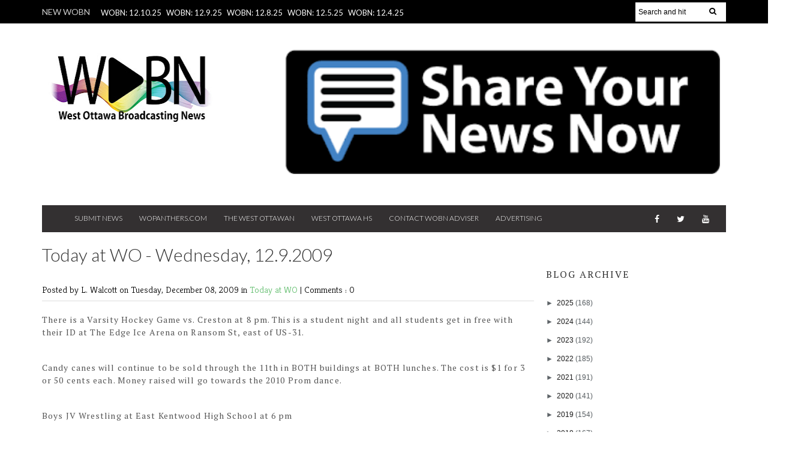

--- FILE ---
content_type: text/html; charset=utf-8
request_url: https://www.google.com/recaptcha/api2/aframe
body_size: 265
content:
<!DOCTYPE HTML><html><head><meta http-equiv="content-type" content="text/html; charset=UTF-8"></head><body><script nonce="5G0haoPmeSmv-_1J1d71YA">/** Anti-fraud and anti-abuse applications only. See google.com/recaptcha */ try{var clients={'sodar':'https://pagead2.googlesyndication.com/pagead/sodar?'};window.addEventListener("message",function(a){try{if(a.source===window.parent){var b=JSON.parse(a.data);var c=clients[b['id']];if(c){var d=document.createElement('img');d.src=c+b['params']+'&rc='+(localStorage.getItem("rc::a")?sessionStorage.getItem("rc::b"):"");window.document.body.appendChild(d);sessionStorage.setItem("rc::e",parseInt(sessionStorage.getItem("rc::e")||0)+1);localStorage.setItem("rc::h",'1765399976885');}}}catch(b){}});window.parent.postMessage("_grecaptcha_ready", "*");}catch(b){}</script></body></html>

--- FILE ---
content_type: text/javascript; charset=UTF-8
request_url: http://www.wobnonline.com/feeds/posts/default/-/Today%20at%20WO?alt=json-in-script&callback=related_results_labels_thumbs&max-results=8
body_size: 4494
content:
// API callback
related_results_labels_thumbs({"version":"1.0","encoding":"UTF-8","feed":{"xmlns":"http://www.w3.org/2005/Atom","xmlns$openSearch":"http://a9.com/-/spec/opensearchrss/1.0/","xmlns$blogger":"http://schemas.google.com/blogger/2008","xmlns$georss":"http://www.georss.org/georss","xmlns$gd":"http://schemas.google.com/g/2005","xmlns$thr":"http://purl.org/syndication/thread/1.0","id":{"$t":"tag:blogger.com,1999:blog-4201640850264625508"},"updated":{"$t":"2025-12-09T14:48:11.227-05:00"},"category":[{"term":"WOBN"},{"term":"WOBN Morning Show"},{"term":"We are WO"},{"term":"vids"},{"term":"WOBN Afternoon Show"},{"term":"Today at WO"},{"term":"WOSPN"},{"term":"WO Events"},{"term":"WO News"},{"term":"LIVE"},{"term":"Entertainment"},{"term":"WO Athletics"},{"term":"Congratulations"},{"term":"SON 2017"},{"term":"SON 2014"},{"term":"WO in the News"},{"term":"Survivor 2014"},{"term":"SON 2013"},{"term":"WO Schedule"},{"term":"Survivor 2016"},{"term":"Covid 19 Closure"},{"term":"SON 2015"},{"term":"SON 2016"},{"term":"What Up WO"},{"term":"lipdub"},{"term":"WO Clubs"},{"term":"Homecoming 2012"},{"term":"SON 2018"},{"term":"Senior Survivor 2021 Season 7"},{"term":"homecoming 2013"},{"term":"homecoming 2015"},{"term":"lipdubs"},{"term":"survivor 2017"},{"term":"WO Academics"},{"term":"Survivor 2015"},{"term":"Survivor 2019"},{"term":"WO Thanks"},{"term":"Homecoming 2021"},{"term":"Homecoming 2011"},{"term":"Homecoming 2014"},{"term":"Senior Survivor 2021 Season 8"},{"term":"Senior Survivor 2024 Season 11"},{"term":"Survivor 2018"},{"term":"Videos"},{"term":"Weekend at WO"},{"term":"popular"},{"term":"Advanced Broadcasting"},{"term":"Athletes of the Week"},{"term":"Holiday Traditions"},{"term":"Senior Survivor 2023 Season 10"},{"term":"Where Will Wo Go"},{"term":"snapchat"},{"term":"Senior Survivor 2022 Season 9"},{"term":"WO Publications"},{"term":"WOHS Promos"},{"term":"homecoming 2017"},{"term":"Weather at WO"},{"term":"documentary"},{"term":"360"},{"term":"Today@WO"},{"term":"Veterans Day"},{"term":"dance marathon"},{"term":"podcast"},{"term":"seniors"},{"term":"vid"},{"term":"Black Hole"},{"term":"SON 2019"},{"term":"Senior Oscars"},{"term":"WO Events. videos"},{"term":"WODrone"},{"term":"WOHS Theater"},{"term":"WOHS?"},{"term":"Wed"},{"term":"snapchat. vids"},{"term":"surivivor 17"},{"term":"vidd"}],"title":{"type":"text","$t":"WOBN Online"},"subtitle":{"type":"html","$t":"West Ottawa Broadcasting News at West Ottawa High School in Holland, Michigan."},"link":[{"rel":"http://schemas.google.com/g/2005#feed","type":"application/atom+xml","href":"http:\/\/www.wobnonline.com\/feeds\/posts\/default"},{"rel":"self","type":"application/atom+xml","href":"http:\/\/www.blogger.com\/feeds\/4201640850264625508\/posts\/default\/-\/Today+at+WO?alt=json-in-script\u0026max-results=8"},{"rel":"alternate","type":"text/html","href":"http:\/\/www.wobnonline.com\/search\/label\/Today%20at%20WO"},{"rel":"hub","href":"http://pubsubhubbub.appspot.com/"},{"rel":"next","type":"application/atom+xml","href":"http:\/\/www.blogger.com\/feeds\/4201640850264625508\/posts\/default\/-\/Today+at+WO\/-\/Today+at+WO?alt=json-in-script\u0026start-index=9\u0026max-results=8"}],"author":[{"name":{"$t":"L. Walcott"},"uri":{"$t":"http:\/\/www.blogger.com\/profile\/11321351136684634545"},"email":{"$t":"noreply@blogger.com"},"gd$image":{"rel":"http://schemas.google.com/g/2005#thumbnail","width":"21","height":"32","src":"\/\/blogger.googleusercontent.com\/img\/b\/R29vZ2xl\/AVvXsEgWtdo5jNTMlrTgA1tIhxzA8rE2opcSLfUw_4ZxnHazBsx63YX-WpuIJ0SVAZ3L6tm9G0H3kKBFFkhV5DVTVNeOdk1zue3TN_L2XFqdgK7ANSTSiciaFSzU-bAfLjbGpQ\/s220\/DSC_0055.JPG"}}],"generator":{"version":"7.00","uri":"http://www.blogger.com","$t":"Blogger"},"openSearch$totalResults":{"$t":"65"},"openSearch$startIndex":{"$t":"1"},"openSearch$itemsPerPage":{"$t":"8"},"entry":[{"id":{"$t":"tag:blogger.com,1999:blog-4201640850264625508.post-2886033196312051441"},"published":{"$t":"2018-11-29T14:37:00.003-05:00"},"updated":{"$t":"2018-11-29T14:37:56.302-05:00"},"category":[{"scheme":"http://www.blogger.com/atom/ns#","term":"Today at WO"}],"title":{"type":"text","$t":"Today @ WO Podcast, 11.29.18"},"content":{"type":"html","$t":"\u003Cdiv style=\"text-align: center;\"\u003E\n\u003Ca href=\"https:\/\/blogger.googleusercontent.com\/img\/b\/R29vZ2xl\/AVvXsEh2WDXnY-5U2w0DwS4xypkZb34RSQApf_r0fZJmuG0hKd0qTjM9Yois1gm094cFL4uUqTWDadX05AnciKwvq3wOfjeVWL2RMqjsRV1Z_XVLzTsT9R246ss1cJHj7rXg4GZJXs7uaJEqkEQ\/s1600\/TODAY%2540WO+%25283%2529.png\" imageanchor=\"1\"\u003E\u003Cimg border=\"0\" data-original-height=\"315\" data-original-width=\"560\" height=\"180\" src=\"https:\/\/blogger.googleusercontent.com\/img\/b\/R29vZ2xl\/AVvXsEh2WDXnY-5U2w0DwS4xypkZb34RSQApf_r0fZJmuG0hKd0qTjM9Yois1gm094cFL4uUqTWDadX05AnciKwvq3wOfjeVWL2RMqjsRV1Z_XVLzTsT9R246ss1cJHj7rXg4GZJXs7uaJEqkEQ\/s320\/TODAY%2540WO+%25283%2529.png\" width=\"320\" \/\u003E\u003C\/a\u003E\n\u003Ciframe frameborder=\"0\" height=\"102px\" scrolling=\"no\" src=\"https:\/\/anchor.fm\/wobn\/embed\/episodes\/Today-at-WO-112918-e2lddk\/a-a6obho\" width=\"400px\"\u003E\u003C\/iframe\u003E\u003C\/div\u003E\n"},"link":[{"rel":"edit","type":"application/atom+xml","href":"http:\/\/www.blogger.com\/feeds\/4201640850264625508\/posts\/default\/2886033196312051441"},{"rel":"self","type":"application/atom+xml","href":"http:\/\/www.blogger.com\/feeds\/4201640850264625508\/posts\/default\/2886033196312051441"},{"rel":"alternate","type":"text/html","href":"http:\/\/www.wobnonline.com\/2018\/11\/today-wo-podcast-112918.html","title":"Today @ WO Podcast, 11.29.18"}],"author":[{"name":{"$t":"Anonymous"},"uri":{"$t":"http:\/\/www.blogger.com\/profile\/09977229319786872051"},"email":{"$t":"noreply@blogger.com"},"gd$image":{"rel":"http://schemas.google.com/g/2005#thumbnail","width":"16","height":"16","src":"https:\/\/img1.blogblog.com\/img\/b16-rounded.gif"}}],"media$thumbnail":{"xmlns$media":"http://search.yahoo.com/mrss/","url":"https:\/\/blogger.googleusercontent.com\/img\/b\/R29vZ2xl\/AVvXsEh2WDXnY-5U2w0DwS4xypkZb34RSQApf_r0fZJmuG0hKd0qTjM9Yois1gm094cFL4uUqTWDadX05AnciKwvq3wOfjeVWL2RMqjsRV1Z_XVLzTsT9R246ss1cJHj7rXg4GZJXs7uaJEqkEQ\/s72-c\/TODAY%2540WO+%25283%2529.png","height":"72","width":"72"}},{"id":{"$t":"tag:blogger.com,1999:blog-4201640850264625508.post-2092751861304142141"},"published":{"$t":"2011-04-14T08:54:00.001-04:00"},"updated":{"$t":"2011-04-14T08:56:54.662-04:00"},"category":[{"scheme":"http://www.blogger.com/atom/ns#","term":"Today at WO"},{"scheme":"http://www.blogger.com/atom/ns#","term":"WO Events"},{"scheme":"http://www.blogger.com/atom/ns#","term":"WO Schedule"}],"title":{"type":"text","$t":"Talent Auditions for Senior Oscar Night"},"content":{"type":"html","$t":"\u003Cspan style=\"font-family: arial;\"\u003ETalent auditions for Senior Oscar Night will be held in the LGI room after school today. It should mainly consist of seniors.  If you cannot attend, please contact Mrs. Freas or Mrs. Luna.\u003C\/span\u003E"},"link":[{"rel":"edit","type":"application/atom+xml","href":"http:\/\/www.blogger.com\/feeds\/4201640850264625508\/posts\/default\/2092751861304142141"},{"rel":"self","type":"application/atom+xml","href":"http:\/\/www.blogger.com\/feeds\/4201640850264625508\/posts\/default\/2092751861304142141"},{"rel":"alternate","type":"text/html","href":"http:\/\/www.wobnonline.com\/2011\/04\/talent-auditions-for-senior-oscar-night.html","title":"Talent Auditions for Senior Oscar Night"}],"author":[{"name":{"$t":"Unknown"},"email":{"$t":"noreply@blogger.com"},"gd$image":{"rel":"http://schemas.google.com/g/2005#thumbnail","width":"16","height":"16","src":"https:\/\/img1.blogblog.com\/img\/b16-rounded.gif"}}]},{"id":{"$t":"tag:blogger.com,1999:blog-4201640850264625508.post-455002050027775991"},"published":{"$t":"2010-06-01T09:52:00.001-04:00"},"updated":{"$t":"2015-10-11T17:58:06.536-04:00"},"category":[{"scheme":"http://www.blogger.com/atom/ns#","term":"Survivor 2014"},{"scheme":"http://www.blogger.com/atom/ns#","term":"Today at WO"}],"title":{"type":"text","$t":"Today at WO-Tuesday, 6.1.10"},"content":{"type":"html","$t":"\u003Cspan style=\"font-family:arial;\"\u003ECheer Tryouts will begin today from 3:30-5:30 in the South High School mat room. All perspective athletes need to have a physical on file in order to try out.\u003Cbr \/\u003E\u003Cbr \/\u003EThe heat is on and so are all our summer classes. Don’t miss your chance to sign up for the Summer sessions. Macatawa Driving School has openings in both the 9:00 and 11:00 classes beginning June 14. Applications are available at the reception desk. Remember to stay alert and stay safe!\u003Cbr \/\u003E\u003Cbr \/\u003EIf you would like to order a Senior Oscar Night DVD and didn’t do so last week, there is still time. Stop in at either receptionist desk or the WOBN studio to pay your $10 and fill out the order form. We will be accepting orders through Friday, and WOBNers will deliver the DVDs next week. \u003C\/span\u003E"},"link":[{"rel":"edit","type":"application/atom+xml","href":"http:\/\/www.blogger.com\/feeds\/4201640850264625508\/posts\/default\/455002050027775991"},{"rel":"self","type":"application/atom+xml","href":"http:\/\/www.blogger.com\/feeds\/4201640850264625508\/posts\/default\/455002050027775991"},{"rel":"alternate","type":"text/html","href":"http:\/\/www.wobnonline.com\/2010\/06\/today-at-wo-tuesday-6110.html","title":"Today at WO-Tuesday, 6.1.10"}],"author":[{"name":{"$t":"Unknown"},"email":{"$t":"noreply@blogger.com"},"gd$image":{"rel":"http://schemas.google.com/g/2005#thumbnail","width":"16","height":"16","src":"https:\/\/img1.blogblog.com\/img\/b16-rounded.gif"}}]},{"id":{"$t":"tag:blogger.com,1999:blog-4201640850264625508.post-2834631808601643680"},"published":{"$t":"2010-05-28T09:17:00.000-04:00"},"updated":{"$t":"2010-05-28T09:18:48.073-04:00"},"category":[{"scheme":"http://www.blogger.com/atom/ns#","term":"Today at WO"}],"title":{"type":"text","$t":"Today at WO-Friday, 5.28.10"},"content":{"type":"html","$t":"\u003Cspan style=\"font-family:arial;\"\u003EIf you would like to order a Senior Oscar Night DVD and didn’t do so last week, there is still time. Stop in at either receptionist desk or the WOBN studio to pay your $10 and fill out the order form. We will be accepting orders through today, and WOBNers will deliver the DVDs next week.\u003Cbr \/\u003E\u003Cbr \/\u003EStudents who took German 1st or 2nd tri can meet in the North LGI Room to meet with the German exchange partners during fifth hour today. \u003C\/span\u003E"},"link":[{"rel":"edit","type":"application/atom+xml","href":"http:\/\/www.blogger.com\/feeds\/4201640850264625508\/posts\/default\/2834631808601643680"},{"rel":"self","type":"application/atom+xml","href":"http:\/\/www.blogger.com\/feeds\/4201640850264625508\/posts\/default\/2834631808601643680"},{"rel":"alternate","type":"text/html","href":"http:\/\/www.wobnonline.com\/2010\/05\/today-at-wo-friday-52810.html","title":"Today at WO-Friday, 5.28.10"}],"author":[{"name":{"$t":"Unknown"},"email":{"$t":"noreply@blogger.com"},"gd$image":{"rel":"http://schemas.google.com/g/2005#thumbnail","width":"16","height":"16","src":"https:\/\/img1.blogblog.com\/img\/b16-rounded.gif"}}]},{"id":{"$t":"tag:blogger.com,1999:blog-4201640850264625508.post-5301360043537554837"},"published":{"$t":"2010-05-26T10:17:00.000-04:00"},"updated":{"$t":"2010-05-26T10:18:32.617-04:00"},"category":[{"scheme":"http://www.blogger.com/atom/ns#","term":"Today at WO"}],"title":{"type":"text","$t":"Today at WO-Wednesday, 5.26.10"},"content":{"type":"html","$t":"\u003Cspan style=\"font-family:arial;\"\u003EThere will be a meeting today at 3:30 for all members of this past year's dance teams. The meeting will be held at the High School North's dance room and will last a half hour. If you were not on the dance team this past year, but are interested in trying out for next year, please do not attend this meeting, but rather another that will be held later in the next two weeks. More information will be coming soon...\u003Cbr \/\u003E\u003Cbr \/\u003EThe West Ottawa Theatre Caravan is getting ready to go on tour! We will kick off our 2010 tour with a free performance today.\u003Cbr \/\u003E\u003Cbr \/\u003EAll track team members and their parents are invited to Dessert and Awards today.\u003Cbr \/\u003EIt is 6:30 - 8:00 pm in the North cafeteria. Please get info from the athletic office if you haven't already done so.\u003Cbr \/\u003E\u003Cbr \/\u003E\u003C\/span\u003E"},"link":[{"rel":"edit","type":"application/atom+xml","href":"http:\/\/www.blogger.com\/feeds\/4201640850264625508\/posts\/default\/5301360043537554837"},{"rel":"self","type":"application/atom+xml","href":"http:\/\/www.blogger.com\/feeds\/4201640850264625508\/posts\/default\/5301360043537554837"},{"rel":"alternate","type":"text/html","href":"http:\/\/www.wobnonline.com\/2010\/05\/today-at-wo-wednesday-52610.html","title":"Today at WO-Wednesday, 5.26.10"}],"author":[{"name":{"$t":"Unknown"},"email":{"$t":"noreply@blogger.com"},"gd$image":{"rel":"http://schemas.google.com/g/2005#thumbnail","width":"16","height":"16","src":"https:\/\/img1.blogblog.com\/img\/b16-rounded.gif"}}]},{"id":{"$t":"tag:blogger.com,1999:blog-4201640850264625508.post-6223878078793818671"},"published":{"$t":"2010-05-25T09:14:00.000-04:00"},"updated":{"$t":"2010-05-25T09:15:53.941-04:00"},"category":[{"scheme":"http://www.blogger.com/atom/ns#","term":"Today at WO"}],"title":{"type":"text","$t":"Today at WO-Tuesday, 5.25.10"},"content":{"type":"html","$t":"\u003Cspan style=\"font-family:arial;\"\u003EAre you a senior seeking a job this summer? Beacon Professional Staffing will be here today at 3 pm in the north guidance office to fill positions for assembly and production workers in a variety of industries. You need to be 18, have a good attitude, a willingness to work hard, schedule flexibility, good references, clean backgrounds, and your high school diploma. Interested students should sign up to attend this meeting in either the south building with Mrs. Vogan or the north building with Mrs. Bloemers. Mrs. Dozeman or Mrs. Freas can answer any questions as well.\u003Cbr \/\u003E\u003Cbr \/\u003EStudent Senate *Senator* elections will be held today during both lunches-please have your ID to vote!\u003Cbr \/\u003E\u003Cbr \/\u003EAttention Women’s Water Polo Team: Please turn in your money for senior and coaches gifts ASAP to Sam DeVries $20 for underclassmen and $15 for seniors.\u003Cbr \/\u003E\u003Cbr \/\u003E\u003Cbr \/\u003E\u003C\/span\u003E"},"link":[{"rel":"edit","type":"application/atom+xml","href":"http:\/\/www.blogger.com\/feeds\/4201640850264625508\/posts\/default\/6223878078793818671"},{"rel":"self","type":"application/atom+xml","href":"http:\/\/www.blogger.com\/feeds\/4201640850264625508\/posts\/default\/6223878078793818671"},{"rel":"alternate","type":"text/html","href":"http:\/\/www.wobnonline.com\/2010\/05\/today-at-wo-tuesday-52510.html","title":"Today at WO-Tuesday, 5.25.10"}],"author":[{"name":{"$t":"Unknown"},"email":{"$t":"noreply@blogger.com"},"gd$image":{"rel":"http://schemas.google.com/g/2005#thumbnail","width":"16","height":"16","src":"https:\/\/img1.blogblog.com\/img\/b16-rounded.gif"}}]},{"id":{"$t":"tag:blogger.com,1999:blog-4201640850264625508.post-5451994681456593493"},"published":{"$t":"2010-05-24T10:00:00.000-04:00"},"updated":{"$t":"2015-10-11T17:58:15.314-04:00"},"category":[{"scheme":"http://www.blogger.com/atom/ns#","term":"Survivor 2014"},{"scheme":"http://www.blogger.com/atom/ns#","term":"Today at WO"}],"title":{"type":"text","$t":"Today at WO-Monday, 5.24.10"},"content":{"type":"html","$t":"\u003Cspan style=\"font-family:arial;\"\u003ESeniors! The deadline has passed, but because the West Ottawan wants to provide a great final issue, you have one more night to e-mail your wills to Mr. Strobel. Tonight— final deadline.\u003Cbr \/\u003E\u003Cbr \/\u003EIf you would like to order a Senior Oscar Night DVD and didn't do so last week, there is still time. Stop in at either receptionist desk or the WOBN studio to pay your $10 and fill out the order form. We will be accepting orders through Friday, and WOBNers will deliver the DVDS next week. \u003C\/span\u003E"},"link":[{"rel":"edit","type":"application/atom+xml","href":"http:\/\/www.blogger.com\/feeds\/4201640850264625508\/posts\/default\/5451994681456593493"},{"rel":"self","type":"application/atom+xml","href":"http:\/\/www.blogger.com\/feeds\/4201640850264625508\/posts\/default\/5451994681456593493"},{"rel":"alternate","type":"text/html","href":"http:\/\/www.wobnonline.com\/2010\/05\/today-at-wo-monday-52410.html","title":"Today at WO-Monday, 5.24.10"}],"author":[{"name":{"$t":"Unknown"},"email":{"$t":"noreply@blogger.com"},"gd$image":{"rel":"http://schemas.google.com/g/2005#thumbnail","width":"16","height":"16","src":"https:\/\/img1.blogblog.com\/img\/b16-rounded.gif"}}]},{"id":{"$t":"tag:blogger.com,1999:blog-4201640850264625508.post-5491098605027053095"},"published":{"$t":"2010-05-20T09:14:00.001-04:00"},"updated":{"$t":"2010-05-20T09:14:55.590-04:00"},"category":[{"scheme":"http://www.blogger.com/atom/ns#","term":"Today at WO"}],"title":{"type":"text","$t":"Today at WO-Thursday, 5.20.10"},"content":{"type":"html","$t":"\u003Cspan style=\"font-family:arial;\"\u003EThe 2010 yearbooks are in! Distribution will take place today in the North Building’s main hallway today starting at 2:45 PM.\u003Cbr \/\u003E\u003Cbr \/\u003EFrench students! It is finally here!! A chance to try escargots! Today, French students should meet after school at 3:45 to go to dinner at the French restaurant Toulouse in Saugatuck. The bus will return at 7:30.\u003Cbr \/\u003E\u003Cbr \/\u003EThe West Ottawa High School Choirs will be performing in a concert tonight at 7:30 at the Performing Arts Center. This is free of charge! \u003C\/span\u003E"},"link":[{"rel":"edit","type":"application/atom+xml","href":"http:\/\/www.blogger.com\/feeds\/4201640850264625508\/posts\/default\/5491098605027053095"},{"rel":"self","type":"application/atom+xml","href":"http:\/\/www.blogger.com\/feeds\/4201640850264625508\/posts\/default\/5491098605027053095"},{"rel":"alternate","type":"text/html","href":"http:\/\/www.wobnonline.com\/2010\/05\/today-at-wo-thursday-52010.html","title":"Today at WO-Thursday, 5.20.10"}],"author":[{"name":{"$t":"Unknown"},"email":{"$t":"noreply@blogger.com"},"gd$image":{"rel":"http://schemas.google.com/g/2005#thumbnail","width":"16","height":"16","src":"https:\/\/img1.blogblog.com\/img\/b16-rounded.gif"}}]}]}});

--- FILE ---
content_type: text/javascript; charset=UTF-8
request_url: http://www.wobnonline.com/feeds/posts/default?max-results=12&orderby=published&alt=json-in-script&callback=recentarticles4
body_size: 3123
content:
// API callback
recentarticles4({"version":"1.0","encoding":"UTF-8","feed":{"xmlns":"http://www.w3.org/2005/Atom","xmlns$openSearch":"http://a9.com/-/spec/opensearchrss/1.0/","xmlns$blogger":"http://schemas.google.com/blogger/2008","xmlns$georss":"http://www.georss.org/georss","xmlns$gd":"http://schemas.google.com/g/2005","xmlns$thr":"http://purl.org/syndication/thread/1.0","id":{"$t":"tag:blogger.com,1999:blog-4201640850264625508"},"updated":{"$t":"2025-12-09T14:48:11.227-05:00"},"category":[{"term":"WOBN"},{"term":"WOBN Morning Show"},{"term":"We are WO"},{"term":"vids"},{"term":"WOBN Afternoon Show"},{"term":"Today at WO"},{"term":"WOSPN"},{"term":"WO Events"},{"term":"WO News"},{"term":"LIVE"},{"term":"Entertainment"},{"term":"WO Athletics"},{"term":"Congratulations"},{"term":"SON 2017"},{"term":"SON 2014"},{"term":"WO in the News"},{"term":"Survivor 2014"},{"term":"SON 2013"},{"term":"WO Schedule"},{"term":"Survivor 2016"},{"term":"Covid 19 Closure"},{"term":"SON 2015"},{"term":"SON 2016"},{"term":"What Up WO"},{"term":"lipdub"},{"term":"WO Clubs"},{"term":"Homecoming 2012"},{"term":"SON 2018"},{"term":"Senior Survivor 2021 Season 7"},{"term":"homecoming 2013"},{"term":"homecoming 2015"},{"term":"lipdubs"},{"term":"survivor 2017"},{"term":"WO Academics"},{"term":"Survivor 2015"},{"term":"Survivor 2019"},{"term":"WO Thanks"},{"term":"Homecoming 2021"},{"term":"Homecoming 2011"},{"term":"Homecoming 2014"},{"term":"Senior Survivor 2021 Season 8"},{"term":"Senior Survivor 2024 Season 11"},{"term":"Survivor 2018"},{"term":"Videos"},{"term":"Weekend at WO"},{"term":"popular"},{"term":"Advanced Broadcasting"},{"term":"Athletes of the Week"},{"term":"Holiday Traditions"},{"term":"Senior Survivor 2023 Season 10"},{"term":"Where Will Wo Go"},{"term":"snapchat"},{"term":"Senior Survivor 2022 Season 9"},{"term":"WO Publications"},{"term":"WOHS Promos"},{"term":"homecoming 2017"},{"term":"Weather at WO"},{"term":"documentary"},{"term":"360"},{"term":"Today@WO"},{"term":"Veterans Day"},{"term":"dance marathon"},{"term":"podcast"},{"term":"seniors"},{"term":"vid"},{"term":"Black Hole"},{"term":"SON 2019"},{"term":"Senior Oscars"},{"term":"WO Events. videos"},{"term":"WODrone"},{"term":"WOHS Theater"},{"term":"WOHS?"},{"term":"Wed"},{"term":"snapchat. vids"},{"term":"surivivor 17"},{"term":"vidd"}],"title":{"type":"text","$t":"WOBN Online"},"subtitle":{"type":"html","$t":"West Ottawa Broadcasting News at West Ottawa High School in Holland, Michigan."},"link":[{"rel":"http://schemas.google.com/g/2005#feed","type":"application/atom+xml","href":"http:\/\/www.wobnonline.com\/feeds\/posts\/default"},{"rel":"self","type":"application/atom+xml","href":"http:\/\/www.blogger.com\/feeds\/4201640850264625508\/posts\/default?alt=json-in-script\u0026max-results=12\u0026orderby=published"},{"rel":"alternate","type":"text/html","href":"http:\/\/www.wobnonline.com\/"},{"rel":"hub","href":"http://pubsubhubbub.appspot.com/"},{"rel":"next","type":"application/atom+xml","href":"http:\/\/www.blogger.com\/feeds\/4201640850264625508\/posts\/default?alt=json-in-script\u0026start-index=13\u0026max-results=12\u0026orderby=published"}],"author":[{"name":{"$t":"L. Walcott"},"uri":{"$t":"http:\/\/www.blogger.com\/profile\/11321351136684634545"},"email":{"$t":"noreply@blogger.com"},"gd$image":{"rel":"http://schemas.google.com/g/2005#thumbnail","width":"21","height":"32","src":"\/\/blogger.googleusercontent.com\/img\/b\/R29vZ2xl\/AVvXsEgWtdo5jNTMlrTgA1tIhxzA8rE2opcSLfUw_4ZxnHazBsx63YX-WpuIJ0SVAZ3L6tm9G0H3kKBFFkhV5DVTVNeOdk1zue3TN_L2XFqdgK7ANSTSiciaFSzU-bAfLjbGpQ\/s220\/DSC_0055.JPG"}}],"generator":{"version":"7.00","uri":"http://www.blogger.com","$t":"Blogger"},"openSearch$totalResults":{"$t":"3250"},"openSearch$startIndex":{"$t":"1"},"openSearch$itemsPerPage":{"$t":"12"},"entry":[{"id":{"$t":"tag:blogger.com,1999:blog-4201640850264625508.post-8674012676668729257"},"published":{"$t":"2025-12-09T14:47:00.000-05:00"},"updated":{"$t":"2025-12-09T14:47:01.041-05:00"},"category":[{"scheme":"http://www.blogger.com/atom/ns#","term":"WOBN"}],"title":{"type":"text","$t":"WOBN: 12.10.25"},"content":{"type":"html","$t":"\u003Cp\u003E\u0026nbsp;\u003C\/p\u003E\n\u003Cdiv style=\"text-align: center;\"\u003E\u003Ciframe allow=\"accelerometer; autoplay; clipboard-write; encrypted-media; gyroscope; picture-in-picture; web-share\" allowfullscreen=\"\" frameborder=\"0\" height=\"315\" referrerpolicy=\"strict-origin-when-cross-origin\" src=\"https:\/\/www.youtube.com\/embed\/8X-gFxFS_fs?si=GbVFYvpz4nqNidpx\" title=\"YouTube video player\" width=\"560\"\u003E\u003C\/iframe\u003E\u003C\/div\u003E"},"link":[{"rel":"edit","type":"application/atom+xml","href":"http:\/\/www.blogger.com\/feeds\/4201640850264625508\/posts\/default\/8674012676668729257"},{"rel":"self","type":"application/atom+xml","href":"http:\/\/www.blogger.com\/feeds\/4201640850264625508\/posts\/default\/8674012676668729257"},{"rel":"alternate","type":"text/html","href":"http:\/\/www.wobnonline.com\/2025\/12\/wobn-121025.html","title":"WOBN: 12.10.25"}],"author":[{"name":{"$t":"L. Walcott"},"uri":{"$t":"http:\/\/www.blogger.com\/profile\/11321351136684634545"},"email":{"$t":"noreply@blogger.com"},"gd$image":{"rel":"http://schemas.google.com/g/2005#thumbnail","width":"21","height":"32","src":"\/\/blogger.googleusercontent.com\/img\/b\/R29vZ2xl\/AVvXsEgWtdo5jNTMlrTgA1tIhxzA8rE2opcSLfUw_4ZxnHazBsx63YX-WpuIJ0SVAZ3L6tm9G0H3kKBFFkhV5DVTVNeOdk1zue3TN_L2XFqdgK7ANSTSiciaFSzU-bAfLjbGpQ\/s220\/DSC_0055.JPG"}}],"media$thumbnail":{"xmlns$media":"http://search.yahoo.com/mrss/","url":"https:\/\/img.youtube.com\/vi\/8X-gFxFS_fs\/default.jpg","height":"72","width":"72"}},{"id":{"$t":"tag:blogger.com,1999:blog-4201640850264625508.post-6049242553625719204"},"published":{"$t":"2025-12-08T14:47:00.001-05:00"},"updated":{"$t":"2025-12-09T14:48:11.096-05:00"},"category":[{"scheme":"http://www.blogger.com/atom/ns#","term":"WOBN"}],"title":{"type":"text","$t":"WOBN: 12.9.25"},"content":{"type":"html","$t":"\u003Cp style=\"text-align: center;\"\u003E\u0026nbsp;\u003C\/p\u003E\n\u003Cdiv style=\"text-align: center;\"\u003E\u003Ciframe allow=\"accelerometer; autoplay; clipboard-write; encrypted-media; gyroscope; picture-in-picture; web-share\" allowfullscreen=\"\" frameborder=\"0\" height=\"315\" referrerpolicy=\"strict-origin-when-cross-origin\" src=\"https:\/\/www.youtube.com\/embed\/8WujBNquLvY?si=ccTFMgwOWpEnHNYk\" title=\"YouTube video player\" width=\"560\"\u003E\u003C\/iframe\u003E\u003C\/div\u003E"},"link":[{"rel":"edit","type":"application/atom+xml","href":"http:\/\/www.blogger.com\/feeds\/4201640850264625508\/posts\/default\/6049242553625719204"},{"rel":"self","type":"application/atom+xml","href":"http:\/\/www.blogger.com\/feeds\/4201640850264625508\/posts\/default\/6049242553625719204"},{"rel":"alternate","type":"text/html","href":"http:\/\/www.wobnonline.com\/2025\/12\/wobn-12925.html","title":"WOBN: 12.9.25"}],"author":[{"name":{"$t":"L. Walcott"},"uri":{"$t":"http:\/\/www.blogger.com\/profile\/11321351136684634545"},"email":{"$t":"noreply@blogger.com"},"gd$image":{"rel":"http://schemas.google.com/g/2005#thumbnail","width":"21","height":"32","src":"\/\/blogger.googleusercontent.com\/img\/b\/R29vZ2xl\/AVvXsEgWtdo5jNTMlrTgA1tIhxzA8rE2opcSLfUw_4ZxnHazBsx63YX-WpuIJ0SVAZ3L6tm9G0H3kKBFFkhV5DVTVNeOdk1zue3TN_L2XFqdgK7ANSTSiciaFSzU-bAfLjbGpQ\/s220\/DSC_0055.JPG"}}],"media$thumbnail":{"xmlns$media":"http://search.yahoo.com/mrss/","url":"https:\/\/img.youtube.com\/vi\/8WujBNquLvY\/default.jpg","height":"72","width":"72"}},{"id":{"$t":"tag:blogger.com,1999:blog-4201640850264625508.post-7516617259461121740"},"published":{"$t":"2025-12-05T14:07:00.001-05:00"},"updated":{"$t":"2025-12-05T14:07:08.775-05:00"},"category":[{"scheme":"http://www.blogger.com/atom/ns#","term":"WOBN"}],"title":{"type":"text","$t":"WOBN: 12.8.25"},"content":{"type":"html","$t":"\u003Cp\u003E\u0026nbsp;\u003C\/p\u003E\n\u003Cdiv style=\"text-align: center;\"\u003E\u003Ciframe allow=\"accelerometer; autoplay; clipboard-write; encrypted-media; gyroscope; picture-in-picture; web-share\" allowfullscreen=\"\" frameborder=\"0\" height=\"315\" referrerpolicy=\"strict-origin-when-cross-origin\" src=\"https:\/\/www.youtube.com\/embed\/_zDOj9BtZ_Q?si=uSpacBmEwg2TWPi_\" title=\"YouTube video player\" width=\"560\"\u003E\u003C\/iframe\u003E\u003C\/div\u003E"},"link":[{"rel":"edit","type":"application/atom+xml","href":"http:\/\/www.blogger.com\/feeds\/4201640850264625508\/posts\/default\/7516617259461121740"},{"rel":"self","type":"application/atom+xml","href":"http:\/\/www.blogger.com\/feeds\/4201640850264625508\/posts\/default\/7516617259461121740"},{"rel":"alternate","type":"text/html","href":"http:\/\/www.wobnonline.com\/2025\/12\/wobn-12825.html","title":"WOBN: 12.8.25"}],"author":[{"name":{"$t":"L. Walcott"},"uri":{"$t":"http:\/\/www.blogger.com\/profile\/11321351136684634545"},"email":{"$t":"noreply@blogger.com"},"gd$image":{"rel":"http://schemas.google.com/g/2005#thumbnail","width":"21","height":"32","src":"\/\/blogger.googleusercontent.com\/img\/b\/R29vZ2xl\/AVvXsEgWtdo5jNTMlrTgA1tIhxzA8rE2opcSLfUw_4ZxnHazBsx63YX-WpuIJ0SVAZ3L6tm9G0H3kKBFFkhV5DVTVNeOdk1zue3TN_L2XFqdgK7ANSTSiciaFSzU-bAfLjbGpQ\/s220\/DSC_0055.JPG"}}],"media$thumbnail":{"xmlns$media":"http://search.yahoo.com/mrss/","url":"https:\/\/img.youtube.com\/vi\/_zDOj9BtZ_Q\/default.jpg","height":"72","width":"72"}},{"id":{"$t":"tag:blogger.com,1999:blog-4201640850264625508.post-1605519419813840763"},"published":{"$t":"2025-12-04T14:13:27.568-05:00"},"updated":{"$t":"2025-12-04T14:13:47.015-05:00"},"category":[{"scheme":"http://www.blogger.com/atom/ns#","term":"WOBN"}],"title":{"type":"text","$t":"WOBN: 12.5.25"},"content":{"type":"html","$t":"\u003Cp\u003E\u0026nbsp;\u003C\/p\u003E\n\u003Cdiv style=\"text-align: center;\"\u003E\u003Ciframe allow=\"accelerometer; autoplay; clipboard-write; encrypted-media; gyroscope; picture-in-picture; web-share\" allowfullscreen=\"\" frameborder=\"0\" height=\"315\" referrerpolicy=\"strict-origin-when-cross-origin\" src=\"https:\/\/www.youtube.com\/embed\/x06LBIp-RYY?si=xUHXytpF1lKbsVHg\" title=\"YouTube video player\" width=\"560\"\u003E\u003C\/iframe\u003E\u003C\/div\u003E"},"link":[{"rel":"edit","type":"application/atom+xml","href":"http:\/\/www.blogger.com\/feeds\/4201640850264625508\/posts\/default\/1605519419813840763"},{"rel":"self","type":"application/atom+xml","href":"http:\/\/www.blogger.com\/feeds\/4201640850264625508\/posts\/default\/1605519419813840763"},{"rel":"alternate","type":"text/html","href":"http:\/\/www.wobnonline.com\/2025\/12\/wobn-12525.html","title":"WOBN: 12.5.25"}],"author":[{"name":{"$t":"L. Walcott"},"uri":{"$t":"http:\/\/www.blogger.com\/profile\/11321351136684634545"},"email":{"$t":"noreply@blogger.com"},"gd$image":{"rel":"http://schemas.google.com/g/2005#thumbnail","width":"21","height":"32","src":"\/\/blogger.googleusercontent.com\/img\/b\/R29vZ2xl\/AVvXsEgWtdo5jNTMlrTgA1tIhxzA8rE2opcSLfUw_4ZxnHazBsx63YX-WpuIJ0SVAZ3L6tm9G0H3kKBFFkhV5DVTVNeOdk1zue3TN_L2XFqdgK7ANSTSiciaFSzU-bAfLjbGpQ\/s220\/DSC_0055.JPG"}}],"media$thumbnail":{"xmlns$media":"http://search.yahoo.com/mrss/","url":"https:\/\/img.youtube.com\/vi\/x06LBIp-RYY\/default.jpg","height":"72","width":"72"}},{"id":{"$t":"tag:blogger.com,1999:blog-4201640850264625508.post-1988708007354508866"},"published":{"$t":"2025-12-03T13:59:35.517-05:00"},"updated":{"$t":"2025-12-03T13:59:59.889-05:00"},"category":[{"scheme":"http://www.blogger.com/atom/ns#","term":"WOBN"}],"title":{"type":"text","$t":"WOBN: 12.4.25"},"content":{"type":"html","$t":"\u003Cp\u003E\u0026nbsp;\u003C\/p\u003E\n\u003Cdiv style=\"text-align: center;\"\u003E\u003Ciframe allow=\"accelerometer; autoplay; clipboard-write; encrypted-media; gyroscope; picture-in-picture; web-share\" allowfullscreen=\"\" frameborder=\"0\" height=\"315\" referrerpolicy=\"strict-origin-when-cross-origin\" src=\"https:\/\/www.youtube.com\/embed\/uGQ3cEG-eUM?si=iD9jedFASfwi6vYL\" title=\"YouTube video player\" width=\"560\"\u003E\u003C\/iframe\u003E\u003C\/div\u003E"},"link":[{"rel":"edit","type":"application/atom+xml","href":"http:\/\/www.blogger.com\/feeds\/4201640850264625508\/posts\/default\/1988708007354508866"},{"rel":"self","type":"application/atom+xml","href":"http:\/\/www.blogger.com\/feeds\/4201640850264625508\/posts\/default\/1988708007354508866"},{"rel":"alternate","type":"text/html","href":"http:\/\/www.wobnonline.com\/2025\/12\/wobn-12425.html","title":"WOBN: 12.4.25"}],"author":[{"name":{"$t":"L. Walcott"},"uri":{"$t":"http:\/\/www.blogger.com\/profile\/11321351136684634545"},"email":{"$t":"noreply@blogger.com"},"gd$image":{"rel":"http://schemas.google.com/g/2005#thumbnail","width":"21","height":"32","src":"\/\/blogger.googleusercontent.com\/img\/b\/R29vZ2xl\/AVvXsEgWtdo5jNTMlrTgA1tIhxzA8rE2opcSLfUw_4ZxnHazBsx63YX-WpuIJ0SVAZ3L6tm9G0H3kKBFFkhV5DVTVNeOdk1zue3TN_L2XFqdgK7ANSTSiciaFSzU-bAfLjbGpQ\/s220\/DSC_0055.JPG"}}],"media$thumbnail":{"xmlns$media":"http://search.yahoo.com/mrss/","url":"https:\/\/img.youtube.com\/vi\/uGQ3cEG-eUM\/default.jpg","height":"72","width":"72"}},{"id":{"$t":"tag:blogger.com,1999:blog-4201640850264625508.post-1490865719309115321"},"published":{"$t":"2025-12-02T14:34:28.834-05:00"},"updated":{"$t":"2025-12-02T14:34:54.112-05:00"},"category":[{"scheme":"http://www.blogger.com/atom/ns#","term":"WOBN"}],"title":{"type":"text","$t":"WOBN: 12.3.25"},"content":{"type":"html","$t":"\u003Cp style=\"text-align: center;\"\u003E\u0026nbsp;\u003C\/p\u003E\n\u003Cdiv style=\"text-align: center;\"\u003E\u003Ciframe allow=\"accelerometer; autoplay; clipboard-write; encrypted-media; gyroscope; picture-in-picture; web-share\" allowfullscreen=\"\" frameborder=\"0\" height=\"315\" referrerpolicy=\"strict-origin-when-cross-origin\" src=\"https:\/\/www.youtube.com\/embed\/87zeqLrII-s?si=3HFHTWW4YSV2RMos\" title=\"YouTube video player\" width=\"560\"\u003E\u003C\/iframe\u003E\u003C\/div\u003E"},"link":[{"rel":"edit","type":"application/atom+xml","href":"http:\/\/www.blogger.com\/feeds\/4201640850264625508\/posts\/default\/1490865719309115321"},{"rel":"self","type":"application/atom+xml","href":"http:\/\/www.blogger.com\/feeds\/4201640850264625508\/posts\/default\/1490865719309115321"},{"rel":"alternate","type":"text/html","href":"http:\/\/www.wobnonline.com\/2025\/12\/wobn-12325.html","title":"WOBN: 12.3.25"}],"author":[{"name":{"$t":"L. Walcott"},"uri":{"$t":"http:\/\/www.blogger.com\/profile\/11321351136684634545"},"email":{"$t":"noreply@blogger.com"},"gd$image":{"rel":"http://schemas.google.com/g/2005#thumbnail","width":"21","height":"32","src":"\/\/blogger.googleusercontent.com\/img\/b\/R29vZ2xl\/AVvXsEgWtdo5jNTMlrTgA1tIhxzA8rE2opcSLfUw_4ZxnHazBsx63YX-WpuIJ0SVAZ3L6tm9G0H3kKBFFkhV5DVTVNeOdk1zue3TN_L2XFqdgK7ANSTSiciaFSzU-bAfLjbGpQ\/s220\/DSC_0055.JPG"}}],"media$thumbnail":{"xmlns$media":"http://search.yahoo.com/mrss/","url":"https:\/\/img.youtube.com\/vi\/87zeqLrII-s\/default.jpg","height":"72","width":"72"}},{"id":{"$t":"tag:blogger.com,1999:blog-4201640850264625508.post-7964545893338891979"},"published":{"$t":"2025-12-01T12:10:11.493-05:00"},"updated":{"$t":"2025-12-01T12:10:32.631-05:00"},"category":[{"scheme":"http://www.blogger.com/atom/ns#","term":"WOBN"}],"title":{"type":"text","$t":"WOBN: 12.2.25"},"content":{"type":"html","$t":"\u003Cp\u003E\u0026nbsp;\u003C\/p\u003E\n\u003Cdiv style=\"text-align: center;\"\u003E\u003Ciframe allow=\"accelerometer; autoplay; clipboard-write; encrypted-media; gyroscope; picture-in-picture; web-share\" allowfullscreen=\"\" frameborder=\"0\" height=\"315\" referrerpolicy=\"strict-origin-when-cross-origin\" src=\"https:\/\/www.youtube.com\/embed\/sO3ST2LSwxI?si=JFJ2q-sUXN7wR9p7\" title=\"YouTube video player\" width=\"560\"\u003E\u003C\/iframe\u003E\u003C\/div\u003E"},"link":[{"rel":"edit","type":"application/atom+xml","href":"http:\/\/www.blogger.com\/feeds\/4201640850264625508\/posts\/default\/7964545893338891979"},{"rel":"self","type":"application/atom+xml","href":"http:\/\/www.blogger.com\/feeds\/4201640850264625508\/posts\/default\/7964545893338891979"},{"rel":"alternate","type":"text/html","href":"http:\/\/www.wobnonline.com\/2025\/12\/wobn-12225.html","title":"WOBN: 12.2.25"}],"author":[{"name":{"$t":"L. Walcott"},"uri":{"$t":"http:\/\/www.blogger.com\/profile\/11321351136684634545"},"email":{"$t":"noreply@blogger.com"},"gd$image":{"rel":"http://schemas.google.com/g/2005#thumbnail","width":"21","height":"32","src":"\/\/blogger.googleusercontent.com\/img\/b\/R29vZ2xl\/AVvXsEgWtdo5jNTMlrTgA1tIhxzA8rE2opcSLfUw_4ZxnHazBsx63YX-WpuIJ0SVAZ3L6tm9G0H3kKBFFkhV5DVTVNeOdk1zue3TN_L2XFqdgK7ANSTSiciaFSzU-bAfLjbGpQ\/s220\/DSC_0055.JPG"}}],"media$thumbnail":{"xmlns$media":"http://search.yahoo.com/mrss/","url":"https:\/\/img.youtube.com\/vi\/sO3ST2LSwxI\/default.jpg","height":"72","width":"72"}},{"id":{"$t":"tag:blogger.com,1999:blog-4201640850264625508.post-2631535527297774687"},"published":{"$t":"2025-11-25T14:38:01.111-05:00"},"updated":{"$t":"2025-11-25T14:38:25.483-05:00"},"category":[{"scheme":"http://www.blogger.com/atom/ns#","term":"WOBN"}],"title":{"type":"text","$t":"WOBN: 12.1.25"},"content":{"type":"html","$t":"\u003Cp\u003E\u0026nbsp;\u003C\/p\u003E\n\u003Cdiv style=\"text-align: center;\"\u003E\u003Ciframe allow=\"accelerometer; autoplay; clipboard-write; encrypted-media; gyroscope; picture-in-picture; web-share\" allowfullscreen=\"\" frameborder=\"0\" height=\"315\" referrerpolicy=\"strict-origin-when-cross-origin\" src=\"https:\/\/www.youtube.com\/embed\/bevmTbm3acY?si=XHP9s4Zte-r0CGyz\" title=\"YouTube video player\" width=\"560\"\u003E\u003C\/iframe\u003E\u003C\/div\u003E"},"link":[{"rel":"edit","type":"application/atom+xml","href":"http:\/\/www.blogger.com\/feeds\/4201640850264625508\/posts\/default\/2631535527297774687"},{"rel":"self","type":"application/atom+xml","href":"http:\/\/www.blogger.com\/feeds\/4201640850264625508\/posts\/default\/2631535527297774687"},{"rel":"alternate","type":"text/html","href":"http:\/\/www.wobnonline.com\/2025\/11\/wobn-12125.html","title":"WOBN: 12.1.25"}],"author":[{"name":{"$t":"L. Walcott"},"uri":{"$t":"http:\/\/www.blogger.com\/profile\/11321351136684634545"},"email":{"$t":"noreply@blogger.com"},"gd$image":{"rel":"http://schemas.google.com/g/2005#thumbnail","width":"21","height":"32","src":"\/\/blogger.googleusercontent.com\/img\/b\/R29vZ2xl\/AVvXsEgWtdo5jNTMlrTgA1tIhxzA8rE2opcSLfUw_4ZxnHazBsx63YX-WpuIJ0SVAZ3L6tm9G0H3kKBFFkhV5DVTVNeOdk1zue3TN_L2XFqdgK7ANSTSiciaFSzU-bAfLjbGpQ\/s220\/DSC_0055.JPG"}}],"media$thumbnail":{"xmlns$media":"http://search.yahoo.com/mrss/","url":"https:\/\/img.youtube.com\/vi\/bevmTbm3acY\/default.jpg","height":"72","width":"72"}},{"id":{"$t":"tag:blogger.com,1999:blog-4201640850264625508.post-3622639218658812645"},"published":{"$t":"2025-11-24T14:18:00.003-05:00"},"updated":{"$t":"2025-11-24T14:18:15.377-05:00"},"category":[{"scheme":"http://www.blogger.com/atom/ns#","term":"WOBN"}],"title":{"type":"text","$t":"WOBN: 11.25.25"},"content":{"type":"html","$t":"\u003Cp\u003E\u0026nbsp;\u003C\/p\u003E\n\u003Cdiv style=\"text-align: center;\"\u003E\u003Ciframe allow=\"accelerometer; autoplay; clipboard-write; encrypted-media; gyroscope; picture-in-picture; web-share\" allowfullscreen=\"\" frameborder=\"0\" height=\"315\" referrerpolicy=\"strict-origin-when-cross-origin\" src=\"https:\/\/www.youtube.com\/embed\/iqZ-G1LgAqA?si=o10NI1vAExY62e8u\" title=\"YouTube video player\" width=\"560\"\u003E\u003C\/iframe\u003E\u003C\/div\u003E"},"link":[{"rel":"edit","type":"application/atom+xml","href":"http:\/\/www.blogger.com\/feeds\/4201640850264625508\/posts\/default\/3622639218658812645"},{"rel":"self","type":"application/atom+xml","href":"http:\/\/www.blogger.com\/feeds\/4201640850264625508\/posts\/default\/3622639218658812645"},{"rel":"alternate","type":"text/html","href":"http:\/\/www.wobnonline.com\/2025\/11\/wobn-112525.html","title":"WOBN: 11.25.25"}],"author":[{"name":{"$t":"L. Walcott"},"uri":{"$t":"http:\/\/www.blogger.com\/profile\/11321351136684634545"},"email":{"$t":"noreply@blogger.com"},"gd$image":{"rel":"http://schemas.google.com/g/2005#thumbnail","width":"21","height":"32","src":"\/\/blogger.googleusercontent.com\/img\/b\/R29vZ2xl\/AVvXsEgWtdo5jNTMlrTgA1tIhxzA8rE2opcSLfUw_4ZxnHazBsx63YX-WpuIJ0SVAZ3L6tm9G0H3kKBFFkhV5DVTVNeOdk1zue3TN_L2XFqdgK7ANSTSiciaFSzU-bAfLjbGpQ\/s220\/DSC_0055.JPG"}}],"media$thumbnail":{"xmlns$media":"http://search.yahoo.com/mrss/","url":"https:\/\/img.youtube.com\/vi\/iqZ-G1LgAqA\/default.jpg","height":"72","width":"72"}},{"id":{"$t":"tag:blogger.com,1999:blog-4201640850264625508.post-2800824592956581689"},"published":{"$t":"2025-11-21T14:15:00.001-05:00"},"updated":{"$t":"2025-11-21T14:15:02.671-05:00"},"category":[{"scheme":"http://www.blogger.com/atom/ns#","term":"WOBN"}],"title":{"type":"text","$t":"WOBN: 11.24.25"},"content":{"type":"html","$t":"\u003Cp\u003E\u0026nbsp;\u003C\/p\u003E\n\u003Cdiv style=\"text-align: center;\"\u003E\u003Ciframe allow=\"accelerometer; autoplay; clipboard-write; encrypted-media; gyroscope; picture-in-picture; web-share\" allowfullscreen=\"\" frameborder=\"0\" height=\"315\" referrerpolicy=\"strict-origin-when-cross-origin\" src=\"https:\/\/www.youtube.com\/embed\/8ynQKg5RhRA?si=VZCCQDtWrk4np_oN\" title=\"YouTube video player\" width=\"560\"\u003E\u003C\/iframe\u003E\u003C\/div\u003E"},"link":[{"rel":"edit","type":"application/atom+xml","href":"http:\/\/www.blogger.com\/feeds\/4201640850264625508\/posts\/default\/2800824592956581689"},{"rel":"self","type":"application/atom+xml","href":"http:\/\/www.blogger.com\/feeds\/4201640850264625508\/posts\/default\/2800824592956581689"},{"rel":"alternate","type":"text/html","href":"http:\/\/www.wobnonline.com\/2025\/11\/wobn-112425.html","title":"WOBN: 11.24.25"}],"author":[{"name":{"$t":"L. Walcott"},"uri":{"$t":"http:\/\/www.blogger.com\/profile\/11321351136684634545"},"email":{"$t":"noreply@blogger.com"},"gd$image":{"rel":"http://schemas.google.com/g/2005#thumbnail","width":"21","height":"32","src":"\/\/blogger.googleusercontent.com\/img\/b\/R29vZ2xl\/AVvXsEgWtdo5jNTMlrTgA1tIhxzA8rE2opcSLfUw_4ZxnHazBsx63YX-WpuIJ0SVAZ3L6tm9G0H3kKBFFkhV5DVTVNeOdk1zue3TN_L2XFqdgK7ANSTSiciaFSzU-bAfLjbGpQ\/s220\/DSC_0055.JPG"}}],"media$thumbnail":{"xmlns$media":"http://search.yahoo.com/mrss/","url":"https:\/\/img.youtube.com\/vi\/8ynQKg5RhRA\/default.jpg","height":"72","width":"72"}},{"id":{"$t":"tag:blogger.com,1999:blog-4201640850264625508.post-1373364893127293946"},"published":{"$t":"2025-11-21T14:12:00.002-05:00"},"updated":{"$t":"2025-11-21T14:12:36.644-05:00"},"category":[{"scheme":"http://www.blogger.com/atom/ns#","term":"We are WO"}],"title":{"type":"text","$t":"We are WO: Lily Hemmeke \u0026 Ballroom Dancing"},"content":{"type":"html","$t":"\u003Cp\u003E\u0026nbsp;\u003C\/p\u003E\n\u003Cdiv style=\"text-align: center;\"\u003E\u003Ciframe allow=\"accelerometer; autoplay; clipboard-write; encrypted-media; gyroscope; picture-in-picture; web-share\" allowfullscreen=\"\" frameborder=\"0\" height=\"315\" referrerpolicy=\"strict-origin-when-cross-origin\" src=\"https:\/\/www.youtube.com\/embed\/gvSKZA0PEDo?si=z9Pr9vpjvaM2SESz\" title=\"YouTube video player\" width=\"560\"\u003E\u003C\/iframe\u003E\u003C\/div\u003E"},"link":[{"rel":"edit","type":"application/atom+xml","href":"http:\/\/www.blogger.com\/feeds\/4201640850264625508\/posts\/default\/1373364893127293946"},{"rel":"self","type":"application/atom+xml","href":"http:\/\/www.blogger.com\/feeds\/4201640850264625508\/posts\/default\/1373364893127293946"},{"rel":"alternate","type":"text/html","href":"http:\/\/www.wobnonline.com\/2025\/11\/we-are-wo-lily-hemmeke-ballroom-dancing.html","title":"We are WO: Lily Hemmeke \u0026 Ballroom Dancing"}],"author":[{"name":{"$t":"L. Walcott"},"uri":{"$t":"http:\/\/www.blogger.com\/profile\/11321351136684634545"},"email":{"$t":"noreply@blogger.com"},"gd$image":{"rel":"http://schemas.google.com/g/2005#thumbnail","width":"21","height":"32","src":"\/\/blogger.googleusercontent.com\/img\/b\/R29vZ2xl\/AVvXsEgWtdo5jNTMlrTgA1tIhxzA8rE2opcSLfUw_4ZxnHazBsx63YX-WpuIJ0SVAZ3L6tm9G0H3kKBFFkhV5DVTVNeOdk1zue3TN_L2XFqdgK7ANSTSiciaFSzU-bAfLjbGpQ\/s220\/DSC_0055.JPG"}}],"media$thumbnail":{"xmlns$media":"http://search.yahoo.com/mrss/","url":"https:\/\/img.youtube.com\/vi\/gvSKZA0PEDo\/default.jpg","height":"72","width":"72"}},{"id":{"$t":"tag:blogger.com,1999:blog-4201640850264625508.post-8222624142098750962"},"published":{"$t":"2025-11-19T10:55:36.381-05:00"},"updated":{"$t":"2025-11-19T10:55:54.465-05:00"},"category":[{"scheme":"http://www.blogger.com/atom/ns#","term":"WOBN"}],"title":{"type":"text","$t":"WOBN: 11.20.25"},"content":{"type":"html","$t":"\u003Cp\u003E\u0026nbsp;\u003C\/p\u003E\n\u003Cdiv style=\"text-align: center;\"\u003E\u003Ciframe allow=\"accelerometer; autoplay; clipboard-write; encrypted-media; gyroscope; picture-in-picture; web-share\" allowfullscreen=\"\" frameborder=\"0\" height=\"315\" referrerpolicy=\"strict-origin-when-cross-origin\" src=\"https:\/\/www.youtube.com\/embed\/5iirGzmaVU0?si=LU_ztvgMLpWvyW1t\" title=\"YouTube video player\" width=\"560\"\u003E\u003C\/iframe\u003E\u003C\/div\u003E"},"link":[{"rel":"edit","type":"application/atom+xml","href":"http:\/\/www.blogger.com\/feeds\/4201640850264625508\/posts\/default\/8222624142098750962"},{"rel":"self","type":"application/atom+xml","href":"http:\/\/www.blogger.com\/feeds\/4201640850264625508\/posts\/default\/8222624142098750962"},{"rel":"alternate","type":"text/html","href":"http:\/\/www.wobnonline.com\/2025\/11\/wobn-112025.html","title":"WOBN: 11.20.25"}],"author":[{"name":{"$t":"L. Walcott"},"uri":{"$t":"http:\/\/www.blogger.com\/profile\/11321351136684634545"},"email":{"$t":"noreply@blogger.com"},"gd$image":{"rel":"http://schemas.google.com/g/2005#thumbnail","width":"21","height":"32","src":"\/\/blogger.googleusercontent.com\/img\/b\/R29vZ2xl\/AVvXsEgWtdo5jNTMlrTgA1tIhxzA8rE2opcSLfUw_4ZxnHazBsx63YX-WpuIJ0SVAZ3L6tm9G0H3kKBFFkhV5DVTVNeOdk1zue3TN_L2XFqdgK7ANSTSiciaFSzU-bAfLjbGpQ\/s220\/DSC_0055.JPG"}}],"media$thumbnail":{"xmlns$media":"http://search.yahoo.com/mrss/","url":"https:\/\/img.youtube.com\/vi\/5iirGzmaVU0\/default.jpg","height":"72","width":"72"}}]}});